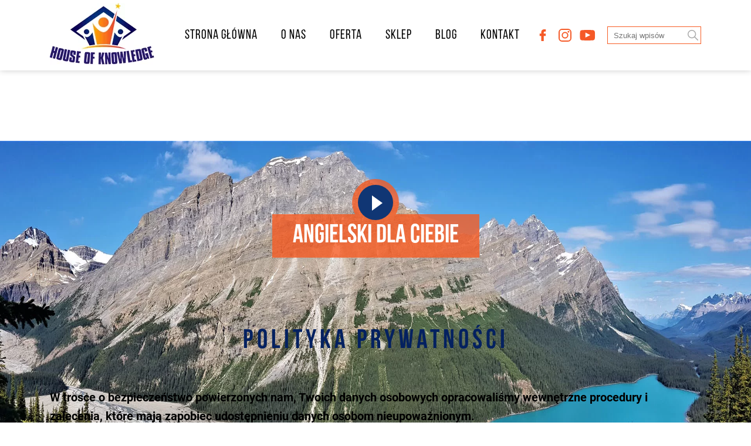

--- FILE ---
content_type: text/html; charset=UTF-8
request_url: https://houseofknowledge.edu.pl/polityka-prywatnosci/
body_size: 15277
content:
<!DOCTYPE html><html lang="pl-PL"><head><script data-no-optimize="1">var litespeed_docref=sessionStorage.getItem("litespeed_docref");litespeed_docref&&(Object.defineProperty(document,"referrer",{get:function(){return litespeed_docref}}),sessionStorage.removeItem("litespeed_docref"));</script> <meta charset="UTF-8"><link data-optimized="2" rel="stylesheet" href="https://houseofknowledge.edu.pl/wp-content/litespeed/css/4418f1a9e1a6574e8a6abfc879edee88.css?ver=8f311" /><meta name="viewport" content="width=device-width, initial-scale=1.0, shrink-to-fit=no"><meta http-equiv="X-UA-Compatible" content="ie=edge"><meta name="format-detection" content="telephone=no"><meta name="description" content="Kursy języka angielskiego dla dzieci oraz dorosłych"><meta name="google-site-verification" content="px27EVJQYPfzcN9ibZx47oRq8hch-34RMwOgkdMlP70" /><meta property="og:title" content="House of Knowledge"><meta property="og:site_name" content="House of Knowledge"><meta property="og:url" content="https://houseofknowledge.edu.pl"><meta property="og:description" content="Kursy języka angielskiego dla dzieci oraz dorosłych"><meta property="og:type" content="website"><meta property="og:image" content="https://houseofknowledge.edu.pl/wp-content/themes/milleniumstudio/assets/img/test.jpg"><meta name="facebook-domain-verification" content="pvmhltwbp688rvph7y5lepc0u97vj9" /><meta property="twitter:card" content="summary_large_image"><meta property="twitter:url" content="https://houseofknowledge.edu.pl"><meta property="twitter:title" content="House of Knowledge"><meta property="twitter:description" content="Kursy języka angielskiego dla dzieci oraz dorosłych"><meta property="twitter:image" content="https://houseofknowledge.edu.pl/wp-content/themes/milleniumstudio/assets/img/test.jpg"><link rel="stylesheet" href="https://pro.fontawesome.com/releases/v5.10.0/css/all.css"
integrity="sha384-AYmEC3Yw5cVb3ZcuHtOA93w35dYTsvhLPVnYs9eStHfGJvOvKxVfELGroGkvsg+p" crossorigin="anonymous" /><link rel="icon" href="https://houseofknowledge.edu.pl/wp-content/themes/milleniumstudio/assets/img/fav.png" type="image/x-icon" /><meta name='robots' content='index, follow, max-image-preview:large, max-snippet:-1, max-video-preview:-1' /><title>Polityka prywatności - House of Knowledge</title><link rel="canonical" href="https://_bimi.houseofknowledge.edu.pl/polityka-prywatnosci/" /><meta property="og:locale" content="pl_PL" /><meta property="og:type" content="article" /><meta property="og:title" content="Polityka prywatności - House of Knowledge" /><meta property="og:description" content="W trosce o bezpieczeństwo powierzonych nam, Twoich danych osobowych opracowaliśmy wewnętrzne procedury i zalecenia, które mają zapobiec udostępnieniu danych osobom nieupoważnionym. Poprzez ścisłą kontrolę&nbsp; w oparciu o obowiązujące akty prawne tj. ustawę o ochronie danych osobowych, ustawę o świadczeniu usług drogą elektroniczną, a także wszelkiego rodzaju aktach wykonawczych i aktach prawa wspólnotowego, gwarantujemy Ci bezpieczeństwo [&hellip;]" /><meta property="og:url" content="https://_bimi.houseofknowledge.edu.pl/polityka-prywatnosci/" /><meta property="og:site_name" content="House of Knowledge" /><meta property="article:publisher" content="https://www.facebook.com/houseofknowledgepoland/" /><meta property="article:modified_time" content="2020-10-06T10:21:18+00:00" /><meta name="twitter:card" content="summary_large_image" /><meta name="twitter:label1" content="Szacowany czas czytania" /><meta name="twitter:data1" content="3 minuty" /> <script type="application/ld+json" class="yoast-schema-graph">{"@context":"https://schema.org","@graph":[{"@type":"WebPage","@id":"https://_bimi.houseofknowledge.edu.pl/polityka-prywatnosci/","url":"https://_bimi.houseofknowledge.edu.pl/polityka-prywatnosci/","name":"Polityka prywatności - House of Knowledge","isPartOf":{"@id":"http://sitemaps.houseofknowledge.edu.pl/#website"},"datePublished":"2020-08-03T06:43:14+00:00","dateModified":"2020-10-06T10:21:18+00:00","breadcrumb":{"@id":"https://_bimi.houseofknowledge.edu.pl/polityka-prywatnosci/#breadcrumb"},"inLanguage":"pl-PL","potentialAction":[{"@type":"ReadAction","target":["https://_bimi.houseofknowledge.edu.pl/polityka-prywatnosci/"]}]},{"@type":"BreadcrumbList","@id":"https://_bimi.houseofknowledge.edu.pl/polityka-prywatnosci/#breadcrumb","itemListElement":[{"@type":"ListItem","position":1,"name":"Strona główna","item":"http://sitemaps.houseofknowledge.edu.pl/"},{"@type":"ListItem","position":2,"name":"Polityka prywatności"}]},{"@type":"WebSite","@id":"http://sitemaps.houseofknowledge.edu.pl/#website","url":"http://sitemaps.houseofknowledge.edu.pl/","name":"House of Knowledge","description":"Kursy języka angielskiego dla dzieci oraz dorosłych","publisher":{"@id":"http://sitemaps.houseofknowledge.edu.pl/#organization"},"potentialAction":[{"@type":"SearchAction","target":{"@type":"EntryPoint","urlTemplate":"http://sitemaps.houseofknowledge.edu.pl/?s={search_term_string}"},"query-input":"required name=search_term_string"}],"inLanguage":"pl-PL"},{"@type":"Organization","@id":"http://sitemaps.houseofknowledge.edu.pl/#organization","name":"House of Knowledge","url":"http://sitemaps.houseofknowledge.edu.pl/","logo":{"@type":"ImageObject","inLanguage":"pl-PL","@id":"http://sitemaps.houseofknowledge.edu.pl/#/schema/logo/image/","url":"https://houseofknowledge.edu.pl/wp-content/uploads/2021/03/HOUSE-OF-KNOWLEDGE-LOGO.jpg","contentUrl":"https://houseofknowledge.edu.pl/wp-content/uploads/2021/03/HOUSE-OF-KNOWLEDGE-LOGO.jpg","width":2046,"height":1440,"caption":"House of Knowledge"},"image":{"@id":"http://sitemaps.houseofknowledge.edu.pl/#/schema/logo/image/"},"sameAs":["https://www.facebook.com/houseofknowledgepoland/","https://www.instagram.com/houseofknowledge_edu/","https://www.youtube.com/channel/UCF4zBjrVRegla5nKpJTezEA"]}]}</script> <link rel='dns-prefetch' href='//ajax.googleapis.com' /><link rel='dns-prefetch' href='//cdn.jsdelivr.net' /><style id='safe-svg-svg-icon-style-inline-css' type='text/css'>.safe-svg-cover{text-align:center}.safe-svg-cover .safe-svg-inside{display:inline-block;max-width:100%}.safe-svg-cover svg{height:100%;max-height:100%;max-width:100%;width:100%}</style><style id='classic-theme-styles-inline-css' type='text/css'>/*! This file is auto-generated */
.wp-block-button__link{color:#fff;background-color:#32373c;border-radius:9999px;box-shadow:none;text-decoration:none;padding:calc(.667em + 2px) calc(1.333em + 2px);font-size:1.125em}.wp-block-file__button{background:#32373c;color:#fff;text-decoration:none}</style><style id='global-styles-inline-css' type='text/css'>body{--wp--preset--color--black: #000000;--wp--preset--color--cyan-bluish-gray: #abb8c3;--wp--preset--color--white: #ffffff;--wp--preset--color--pale-pink: #f78da7;--wp--preset--color--vivid-red: #cf2e2e;--wp--preset--color--luminous-vivid-orange: #ff6900;--wp--preset--color--luminous-vivid-amber: #fcb900;--wp--preset--color--light-green-cyan: #7bdcb5;--wp--preset--color--vivid-green-cyan: #00d084;--wp--preset--color--pale-cyan-blue: #8ed1fc;--wp--preset--color--vivid-cyan-blue: #0693e3;--wp--preset--color--vivid-purple: #9b51e0;--wp--preset--gradient--vivid-cyan-blue-to-vivid-purple: linear-gradient(135deg,rgba(6,147,227,1) 0%,rgb(155,81,224) 100%);--wp--preset--gradient--light-green-cyan-to-vivid-green-cyan: linear-gradient(135deg,rgb(122,220,180) 0%,rgb(0,208,130) 100%);--wp--preset--gradient--luminous-vivid-amber-to-luminous-vivid-orange: linear-gradient(135deg,rgba(252,185,0,1) 0%,rgba(255,105,0,1) 100%);--wp--preset--gradient--luminous-vivid-orange-to-vivid-red: linear-gradient(135deg,rgba(255,105,0,1) 0%,rgb(207,46,46) 100%);--wp--preset--gradient--very-light-gray-to-cyan-bluish-gray: linear-gradient(135deg,rgb(238,238,238) 0%,rgb(169,184,195) 100%);--wp--preset--gradient--cool-to-warm-spectrum: linear-gradient(135deg,rgb(74,234,220) 0%,rgb(151,120,209) 20%,rgb(207,42,186) 40%,rgb(238,44,130) 60%,rgb(251,105,98) 80%,rgb(254,248,76) 100%);--wp--preset--gradient--blush-light-purple: linear-gradient(135deg,rgb(255,206,236) 0%,rgb(152,150,240) 100%);--wp--preset--gradient--blush-bordeaux: linear-gradient(135deg,rgb(254,205,165) 0%,rgb(254,45,45) 50%,rgb(107,0,62) 100%);--wp--preset--gradient--luminous-dusk: linear-gradient(135deg,rgb(255,203,112) 0%,rgb(199,81,192) 50%,rgb(65,88,208) 100%);--wp--preset--gradient--pale-ocean: linear-gradient(135deg,rgb(255,245,203) 0%,rgb(182,227,212) 50%,rgb(51,167,181) 100%);--wp--preset--gradient--electric-grass: linear-gradient(135deg,rgb(202,248,128) 0%,rgb(113,206,126) 100%);--wp--preset--gradient--midnight: linear-gradient(135deg,rgb(2,3,129) 0%,rgb(40,116,252) 100%);--wp--preset--font-size--small: 13px;--wp--preset--font-size--medium: 20px;--wp--preset--font-size--large: 36px;--wp--preset--font-size--x-large: 42px;--wp--preset--spacing--20: 0.44rem;--wp--preset--spacing--30: 0.67rem;--wp--preset--spacing--40: 1rem;--wp--preset--spacing--50: 1.5rem;--wp--preset--spacing--60: 2.25rem;--wp--preset--spacing--70: 3.38rem;--wp--preset--spacing--80: 5.06rem;--wp--preset--shadow--natural: 6px 6px 9px rgba(0, 0, 0, 0.2);--wp--preset--shadow--deep: 12px 12px 50px rgba(0, 0, 0, 0.4);--wp--preset--shadow--sharp: 6px 6px 0px rgba(0, 0, 0, 0.2);--wp--preset--shadow--outlined: 6px 6px 0px -3px rgba(255, 255, 255, 1), 6px 6px rgba(0, 0, 0, 1);--wp--preset--shadow--crisp: 6px 6px 0px rgba(0, 0, 0, 1);}:where(.is-layout-flex){gap: 0.5em;}:where(.is-layout-grid){gap: 0.5em;}body .is-layout-flow > .alignleft{float: left;margin-inline-start: 0;margin-inline-end: 2em;}body .is-layout-flow > .alignright{float: right;margin-inline-start: 2em;margin-inline-end: 0;}body .is-layout-flow > .aligncenter{margin-left: auto !important;margin-right: auto !important;}body .is-layout-constrained > .alignleft{float: left;margin-inline-start: 0;margin-inline-end: 2em;}body .is-layout-constrained > .alignright{float: right;margin-inline-start: 2em;margin-inline-end: 0;}body .is-layout-constrained > .aligncenter{margin-left: auto !important;margin-right: auto !important;}body .is-layout-constrained > :where(:not(.alignleft):not(.alignright):not(.alignfull)){max-width: var(--wp--style--global--content-size);margin-left: auto !important;margin-right: auto !important;}body .is-layout-constrained > .alignwide{max-width: var(--wp--style--global--wide-size);}body .is-layout-flex{display: flex;}body .is-layout-flex{flex-wrap: wrap;align-items: center;}body .is-layout-flex > *{margin: 0;}body .is-layout-grid{display: grid;}body .is-layout-grid > *{margin: 0;}:where(.wp-block-columns.is-layout-flex){gap: 2em;}:where(.wp-block-columns.is-layout-grid){gap: 2em;}:where(.wp-block-post-template.is-layout-flex){gap: 1.25em;}:where(.wp-block-post-template.is-layout-grid){gap: 1.25em;}.has-black-color{color: var(--wp--preset--color--black) !important;}.has-cyan-bluish-gray-color{color: var(--wp--preset--color--cyan-bluish-gray) !important;}.has-white-color{color: var(--wp--preset--color--white) !important;}.has-pale-pink-color{color: var(--wp--preset--color--pale-pink) !important;}.has-vivid-red-color{color: var(--wp--preset--color--vivid-red) !important;}.has-luminous-vivid-orange-color{color: var(--wp--preset--color--luminous-vivid-orange) !important;}.has-luminous-vivid-amber-color{color: var(--wp--preset--color--luminous-vivid-amber) !important;}.has-light-green-cyan-color{color: var(--wp--preset--color--light-green-cyan) !important;}.has-vivid-green-cyan-color{color: var(--wp--preset--color--vivid-green-cyan) !important;}.has-pale-cyan-blue-color{color: var(--wp--preset--color--pale-cyan-blue) !important;}.has-vivid-cyan-blue-color{color: var(--wp--preset--color--vivid-cyan-blue) !important;}.has-vivid-purple-color{color: var(--wp--preset--color--vivid-purple) !important;}.has-black-background-color{background-color: var(--wp--preset--color--black) !important;}.has-cyan-bluish-gray-background-color{background-color: var(--wp--preset--color--cyan-bluish-gray) !important;}.has-white-background-color{background-color: var(--wp--preset--color--white) !important;}.has-pale-pink-background-color{background-color: var(--wp--preset--color--pale-pink) !important;}.has-vivid-red-background-color{background-color: var(--wp--preset--color--vivid-red) !important;}.has-luminous-vivid-orange-background-color{background-color: var(--wp--preset--color--luminous-vivid-orange) !important;}.has-luminous-vivid-amber-background-color{background-color: var(--wp--preset--color--luminous-vivid-amber) !important;}.has-light-green-cyan-background-color{background-color: var(--wp--preset--color--light-green-cyan) !important;}.has-vivid-green-cyan-background-color{background-color: var(--wp--preset--color--vivid-green-cyan) !important;}.has-pale-cyan-blue-background-color{background-color: var(--wp--preset--color--pale-cyan-blue) !important;}.has-vivid-cyan-blue-background-color{background-color: var(--wp--preset--color--vivid-cyan-blue) !important;}.has-vivid-purple-background-color{background-color: var(--wp--preset--color--vivid-purple) !important;}.has-black-border-color{border-color: var(--wp--preset--color--black) !important;}.has-cyan-bluish-gray-border-color{border-color: var(--wp--preset--color--cyan-bluish-gray) !important;}.has-white-border-color{border-color: var(--wp--preset--color--white) !important;}.has-pale-pink-border-color{border-color: var(--wp--preset--color--pale-pink) !important;}.has-vivid-red-border-color{border-color: var(--wp--preset--color--vivid-red) !important;}.has-luminous-vivid-orange-border-color{border-color: var(--wp--preset--color--luminous-vivid-orange) !important;}.has-luminous-vivid-amber-border-color{border-color: var(--wp--preset--color--luminous-vivid-amber) !important;}.has-light-green-cyan-border-color{border-color: var(--wp--preset--color--light-green-cyan) !important;}.has-vivid-green-cyan-border-color{border-color: var(--wp--preset--color--vivid-green-cyan) !important;}.has-pale-cyan-blue-border-color{border-color: var(--wp--preset--color--pale-cyan-blue) !important;}.has-vivid-cyan-blue-border-color{border-color: var(--wp--preset--color--vivid-cyan-blue) !important;}.has-vivid-purple-border-color{border-color: var(--wp--preset--color--vivid-purple) !important;}.has-vivid-cyan-blue-to-vivid-purple-gradient-background{background: var(--wp--preset--gradient--vivid-cyan-blue-to-vivid-purple) !important;}.has-light-green-cyan-to-vivid-green-cyan-gradient-background{background: var(--wp--preset--gradient--light-green-cyan-to-vivid-green-cyan) !important;}.has-luminous-vivid-amber-to-luminous-vivid-orange-gradient-background{background: var(--wp--preset--gradient--luminous-vivid-amber-to-luminous-vivid-orange) !important;}.has-luminous-vivid-orange-to-vivid-red-gradient-background{background: var(--wp--preset--gradient--luminous-vivid-orange-to-vivid-red) !important;}.has-very-light-gray-to-cyan-bluish-gray-gradient-background{background: var(--wp--preset--gradient--very-light-gray-to-cyan-bluish-gray) !important;}.has-cool-to-warm-spectrum-gradient-background{background: var(--wp--preset--gradient--cool-to-warm-spectrum) !important;}.has-blush-light-purple-gradient-background{background: var(--wp--preset--gradient--blush-light-purple) !important;}.has-blush-bordeaux-gradient-background{background: var(--wp--preset--gradient--blush-bordeaux) !important;}.has-luminous-dusk-gradient-background{background: var(--wp--preset--gradient--luminous-dusk) !important;}.has-pale-ocean-gradient-background{background: var(--wp--preset--gradient--pale-ocean) !important;}.has-electric-grass-gradient-background{background: var(--wp--preset--gradient--electric-grass) !important;}.has-midnight-gradient-background{background: var(--wp--preset--gradient--midnight) !important;}.has-small-font-size{font-size: var(--wp--preset--font-size--small) !important;}.has-medium-font-size{font-size: var(--wp--preset--font-size--medium) !important;}.has-large-font-size{font-size: var(--wp--preset--font-size--large) !important;}.has-x-large-font-size{font-size: var(--wp--preset--font-size--x-large) !important;}
.wp-block-navigation a:where(:not(.wp-element-button)){color: inherit;}
:where(.wp-block-post-template.is-layout-flex){gap: 1.25em;}:where(.wp-block-post-template.is-layout-grid){gap: 1.25em;}
:where(.wp-block-columns.is-layout-flex){gap: 2em;}:where(.wp-block-columns.is-layout-grid){gap: 2em;}
.wp-block-pullquote{font-size: 1.5em;line-height: 1.6;}</style><link rel="https://api.w.org/" href="https://houseofknowledge.edu.pl/wp-json/" /><link rel="alternate" type="application/json" href="https://houseofknowledge.edu.pl/wp-json/wp/v2/pages/126" /><link rel="alternate" type="application/json+oembed" href="https://houseofknowledge.edu.pl/wp-json/oembed/1.0/embed?url=https%3A%2F%2Fhouseofknowledge.edu.pl%2Fpolityka-prywatnosci%2F" /><link rel="alternate" type="text/xml+oembed" href="https://houseofknowledge.edu.pl/wp-json/oembed/1.0/embed?url=https%3A%2F%2Fhouseofknowledge.edu.pl%2Fpolityka-prywatnosci%2F&#038;format=xml" /> <script type="litespeed/javascript">!function(f,b,e,v,n,t,s){if(f.fbq)return;n=f.fbq=function(){n.callMethod?n.callMethod.apply(n,arguments):n.queue.push(arguments)};if(!f._fbq)f._fbq=n;n.push=n;n.loaded=!0;n.version='2.0';n.queue=[];t=b.createElement(e);t.async=!0;t.src=v;s=b.getElementsByTagName(e)[0];s.parentNode.insertBefore(t,s)}(window,document,'script','https://connect.facebook.net/en_US/fbevents.js');fbq('init','2073864786091076');fbq('track','PageView')</script>  <script type="litespeed/javascript" data-src="https://www.googletagmanager.com/gtag/js?id=UA-176119807-1"></script> <script type="litespeed/javascript">window.dataLayer=window.dataLayer||[];function gtag(){dataLayer.push(arguments)}
gtag('js',new Date());gtag('config','UA-176119807-1')</script>  <script type="litespeed/javascript" data-src="https://www.googletagmanager.com/gtag/js?id=AW-416920185"></script> <script type="litespeed/javascript">window.dataLayer=window.dataLayer||[];function gtag(){dataLayer.push(arguments)}
gtag('js',new Date());gtag('config','AW-416920185')</script> <script type="litespeed/javascript">gtag('event','page_view',{'send_to':'AW-416920185','value':'replace with value','items':[{'id':'replace with value','location_id':'replace with value','google_business_vertical':'education'}]})</script> <style>.grecaptcha-badge {
        opacity: 0 !important;
    }</style></head><body class="privacy-policy page-template-default page page-id-126"><header class="header"><div class="header__box"><div class="container justify-content-between"><div class="header__content"><a href="https://houseofknowledge.edu.pl" class="header__logo"><img data-lazyloaded="1" src="[data-uri]" width="178" height="106" data-src="https://houseofknowledge.edu.pl/wp-content/themes/milleniumstudio/assets/img/logo-new.png" alt="logo"></a><div id="hamburger" class="hamburger"><span class="hamburger__bar"></span><span class="hamburger__bar"></span><span class="hamburger__bar"></span></div><nav id="menu" class="menu menu--primary"><ul id="menu-menu-1" class="menu__items menu__items--primary"><li id="menu-item-27" class="menu__item menu__item--main"><a href="https://houseofknowledge.edu.pl/" class="menu__anchor">Strona główna</a></li><li id="menu-item-38" class="menu__item menu__item--main"><a href="https://houseofknowledge.edu.pl/o-nas/" class="menu__anchor">O nas</a></li><li id="menu-item-226" class="menu__item menu__item--main menu__item--has-children"><a href="https://houseofknowledge.edu.pl/oferta/" class="menu__anchor">Oferta</a><ul class="sub-menu"><li id="menu-item-44" class="menu__item menu__item--main"><a href="https://houseofknowledge.edu.pl/oferta/kursy-angielski-dla-ciebie/" class="menu__anchor">Angielski dla Ciebie</a></li><li id="menu-item-1469" class="menu__item menu__item--main"><a href="https://houseofknowledge.edu.pl/hiszpanski-dla-ciebie/" class="menu__anchor">Hiszpański dla Ciebie</a></li><li id="menu-item-1486" class="menu__item menu__item--main"><a href="https://houseofknowledge.edu.pl/niemiecki-dla-ciebie/" class="menu__anchor">Niemiecki dla Ciebie</a></li><li id="menu-item-43" class="menu__item menu__item--main"><a href="https://houseofknowledge.edu.pl/oferta/wydarzenia/" class="menu__anchor">Wydarzenia</a></li><li id="menu-item-1404" class="menu__item menu__item--main"><a href="https://houseofknowledge.edu.pl/lato-2025/" class="menu__anchor">Lato 2025</a></li></ul></li><li id="menu-item-896" class="menu__item menu__item--main"><a href="https://sklep.houseofknowledge.edu.pl/" class="menu__anchor">SKLEP</a></li><li id="menu-item-448" class="menu__item menu__item--main"><a href="https://houseofknowledge.edu.pl/blog/" class="menu__anchor">Blog</a></li><li id="menu-item-36" class="menu__item menu__item--main"><a href="https://houseofknowledge.edu.pl/kontakt/" class="menu__anchor">Kontakt</a></li></ul><div class="social social--menu"><a href="https://www.facebook.com/houseofknowledgepoland/" target="_blank" class="social__item"
title="Facebook"><svg xmlns="http://www.w3.org/2000/svg" width="11" height="20" viewBox="0 0 11 20">
<defs><style>.cls-1 {
        fill: #f66334;
        fill-rule: evenodd;
      }</style></defs>
<path id="Kształt_1" data-name="Kształt 1" class="cls-1" d="M1432.59,403l-2.64,0a4.59,4.59,0,0,0-4.88,4.923v2.269h-2.66a0.413,0.413,0,0,0-.41.408v3.288a0.413,0.413,0,0,0,.41.408h2.66v8.3a0.407,0.407,0,0,0,.41.408h3.46a0.416,0.416,0,0,0,.42-0.408v-8.3h3.1a0.407,0.407,0,0,0,.41-0.408l0.01-3.288a0.407,0.407,0,0,0-.13-0.289,0.4,0.4,0,0,0-.29-0.119h-3.1v-1.924c0-.925.22-1.394,1.45-1.394h1.78a0.413,0.413,0,0,0,.41-0.408v-3.053A0.414,0.414,0,0,0,1432.59,403Z" transform="translate(-1422 -403)"/>
</svg>
</a><a href="https://www.instagram.com/houseofknowledge_edu/" target="_blank" class="social__item"
title="Instagram"><svg xmlns="http://www.w3.org/2000/svg" width="22" height="22" viewBox="0 0 22 22">
<defs><style>.cls-1 {
        fill: #f55927;
        fill-rule: evenodd;
      }</style></defs>
<path id="Kształt_2" data-name="Kształt 2" class="cls-1" d="M1466.93,424h-9.86a6.075,6.075,0,0,1-6.07-6.071V408.07a6.076,6.076,0,0,1,6.07-6.071h9.86a6.076,6.076,0,0,1,6.07,6.071v9.858A6.075,6.075,0,0,1,1466.93,424Zm4.12-6.071V408.07a4.125,4.125,0,0,0-4.12-4.119h-9.86a4.125,4.125,0,0,0-4.12,4.119v9.858a4.124,4.124,0,0,0,4.12,4.119h9.86a4.125,4.125,0,0,0,4.12-4.119h0Zm-3.14-9.389a1.422,1.422,0,0,1-1.01-.42,1.406,1.406,0,0,1,0-2.024,1.418,1.418,0,0,1,1.01-.42,1.453,1.453,0,0,1,1.01.42,1.429,1.429,0,0,1,0,2.024A1.458,1.458,0,0,1,1467.91,408.539ZM1462,418.668a5.669,5.669,0,1,1,5.67-5.668A5.673,5.673,0,0,1,1462,418.668Zm0-9.386a3.717,3.717,0,1,0,3.72,3.718A3.724,3.724,0,0,0,1462,409.282Z" transform="translate(-1451 -402)"/>
</svg>
</a><a href="https://www.youtube.com/channel/UCF4zBjrVRegla5nKpJTezEA" target="_blank" class="social__item"
title="Youtube"><svg xmlns="http://www.w3.org/2000/svg" width="25.6" height="18" viewBox="0 0 25.6 18">
<defs><style>.cls-1 {
        fill: #f55927;
        fill-rule: evenodd;
      }</style></defs>
<path id="Kształt_66_1" data-name="Kształt 66 1" class="cls-1" d="M1516.45,406.891a3.256,3.256,0,0,0-2.77-2.538,128.851,128.851,0,0,0-19.17,0,3.245,3.245,0,0,0-2.77,2.538,27.656,27.656,0,0,0-.45,6.1,28.271,28.271,0,0,0,.44,6.105,3.256,3.256,0,0,0,2.77,2.538,128.851,128.851,0,0,0,19.17,0,3.245,3.245,0,0,0,2.77-2.538,27.656,27.656,0,0,0,.45-6.105A28.271,28.271,0,0,0,1516.45,406.891Zm-15.66,10.114v-8.541l8.13,4.284C1506.2,414.172,1503.51,415.582,1500.79,417.005Z" transform="translate(-1491.28 -404)"/>
</svg>
</a></div><div class="search-box"><form role="search" method="get" id="searchform" action="https://houseofknowledge.edu.pl/"><input type="text" value="" placeholder="Szukaj wpisów" name="s" id="s" /><input type="hidden" value="3" name="cat" id="scat" /><input type="submit" id="searchsubmit" value="" aria-label="search icon" /></div></form></div></nav></div></div></div></header><div class="bannerParallax bannerParallax--subpage"><div class="parallax-slider">
<img data-lazyloaded="1" src="[data-uri]" width="1920" height="612" data-src="https://houseofknowledge.edu.pl/wp-content/themes/milleniumstudio/assets/img/bg2.jpg" alt=""></div><div class="bannerParallax__header-wrap"><h2 class="bannerParallax__header">ANGIELSKI DLA CIEBIE</h2><a data-fancybox="" href="https://houseofknowledge.edu.pl/wp-content/themes/milleniumstudio/assets/img//video/hok_video.mp4"
aria-label="Angielski dla cb - video"><div class="bannerParallax__btn"><i class="btn-bottom"></i><i class="btn-top"></i></div></a></div></div> <script type="litespeed/javascript">var repater=[{"text":"Lorem ipsum 1"},{"text":"Lorem ipsum 2"},{"text":"Lorem ipsum 3"},{"text":"Lorem ipsum 4"},{"text":"Lorem ipsum 5"},{"text":"Lorem ipsum 6"}]</script> <main class="subpage"><div class="container"><article><div class="row"><div class="col-12"><h1 class="subpage__title">Polityka prywatności</h1><div class="subpage__content"><p class="has-medium-font-size"><strong>W trosce o bezpieczeństwo powierzonych nam, Twoich danych osobowych opracowaliśmy wewnętrzne procedury i zalecenia, które mają zapobiec udostępnieniu danych osobom nieupoważnionym.</strong></p><p class="has-medium-font-size"><strong>Poprzez ścisłą kontrolę&nbsp; w oparciu o obowiązujące akty prawne tj. ustawę o ochronie danych osobowych, ustawę o świadczeniu usług drogą elektroniczną, a także wszelkiego rodzaju aktach wykonawczych i aktach prawa wspólnotowego, gwarantujemy Ci bezpieczeństwo w pełnym zakresie korzystania z naszej strony internetowej.</strong></p><p class="has-medium-font-size"><strong>RODO przyznaje Ci następujące potencjalne uprawnienia związane z przetwarzaniem Twoich danych osobowych:</strong></p><p class="has-medium-font-size"><strong>1. Prawo dostępu do danych osobowych.</strong></p><p class="has-medium-font-size"><strong>2. Prawo do sprostowania danych osobowych.</strong></p><p class="has-medium-font-size"><strong>3. Prawo do usunięcia danych osobowych.</strong></p><p class="has-medium-font-size"><strong>4. Prawo do ograniczenia przetwarzania danych osobowych.</strong></p><p class="has-medium-font-size"><strong>5. Prawo do wniesienia sprzeciwu co do przetwarzania danych osobowych.</strong></p><p class="has-medium-font-size"><strong>6. Prawo do przenoszenia danych.</strong></p><p class="has-medium-font-size"><strong>7. Prawo do wniesienia skargi do organu nadzorczego.</strong></p><p class="has-medium-font-size"><strong>8. Prawo do odwołania zgody na przetwarzanie danych osobowych, jeżeli takową zgodę wyraziłeś.</strong></p><div style="height:25px" aria-hidden="true" class="wp-block-spacer"></div><p class="has-large-font-size"><span class="has-inline-color has-vivid-cyan-blue-color"><strong>Kim jesteśmy?</strong></span></p><div style="height:31px" aria-hidden="true" class="wp-block-spacer"></div><p class="has-medium-font-size"><strong>Administratorem danych osobowych zawartych na stronie internetowej <a href="http://www.houseofknowledge.edu.pl">www.houseofknowledge.edu.pl</a> jest House of Knowledge S.C. Agnieszka Klaś, Łukasz Klaś z siedzibą w 30 – 399 Kraków, ul. Petrażyckiego 70. &nbsp;NIP: 6762554177</strong></p><div style="height:27px" aria-hidden="true" class="wp-block-spacer"></div><p class="has-large-font-size"><span class="has-inline-color has-vivid-cyan-blue-color"><strong>Jakie dane zbieramy na naszej stronie?</strong></span></p><div style="height:25px" aria-hidden="true" class="wp-block-spacer"></div><p class="has-medium-font-size"><strong>Nasza strona internetowa realizuje funkcje pozyskiwania informacji o użytkownikach i ich zachowaniach poprzez dobrowolnie wprowadzone przez Użytkownika w formularzach informacje, a także poprzez gromadzenie plików “cookies”.</strong></p><p class="has-medium-font-size"><strong>Korzystamy z narzędzi analitycznych Google Analytics, które zbierają informacje na temat Twoich odwiedzin strony, takie jak podstrony, które wyświetliłeś, czas, jaki spędziłeś na stronie czy przejścia pomiędzy poszczególnymi podstronami. W tym celu wykorzystywane są pliki cookies firmy Google LLC dotyczące usługi Google Analytics. W ramach ustawień plików cookies możesz zadecydować, czy wyrażasz zgodę na zbieranie o Tobie takich danych, czy nie.</strong> <strong>Korzystamy również z narzędzi marketingowych, takich jak Facebook Pixel, by kierować do Ciebie spersonalizowane reklamy w&nbsp;serwisie Facebook. Wiąże się to z&nbsp;wykorzystywaniem plików cookies firmy Facebook. W&nbsp;ramach ustawień plików cookies możesz zadecydować, czy wyrażasz zgodę na korzystanie przez nas w&nbsp;Twoim przypadku z&nbsp;Pixela Facebooka</strong>.</p><div style="height:26px" aria-hidden="true" class="wp-block-spacer"></div><p class="has-text-color has-large-font-size has-vivid-cyan-blue-color"><strong>Newsletter</strong>:</p><div style="height:28px" aria-hidden="true" class="wp-block-spacer"></div><p class="has-medium-font-size"><strong>Usługa polega na bezpłatnym przesyłaniu drogą elektroniczną wszystkim Użytkownikom strony, którzy sobie tego życzą, Newslettera z informacjami o aktualnych wydarzeniach. ofertach, promocjach, wyprzedażach itp.</strong></p><p class="has-medium-font-size"><strong>Aby otrzymywać Newsletter należy w formularzu zapisu  podać poprawny i działający adres e-mail oraz wyrazić zgodę na otrzymywanie Newslettera.</strong></p><p class="has-medium-font-size"><strong>Adres e-mail podawany w celu subskrypcji Newslettera jest wykorzystywany tylko i wyłącznie do tego celu.</strong></p><p class="has-medium-font-size"><strong>Rezygnacji z Newslettera można dokonać poprzez kliknięcie w odpowiedni link podany<br>w stopce każdego e-maila zawierającego Newsletter.</strong></p><div style="height:25px" aria-hidden="true" class="wp-block-spacer"></div><p class="has-large-font-size"><span class="has-inline-color has-vivid-cyan-blue-color"><strong>Jaki masz wpływ na pozostawienie swoich danych na naszej stronie? </strong></span></p><div style="height:27px" aria-hidden="true" class="wp-block-spacer"></div><p class="has-medium-font-size"><strong>Dane Osobowe przetwarzane są na podstawie zgody wyrażanej przez Użytkownika oraz w przypadkach, w których przepisy prawa upoważniają Administratora do przetwarzania danych osobowych na podstawie przepisów prawa lub w celu realizacji zawartej pomiędzy stronami umowy.</strong></p><div style="height:31px" aria-hidden="true" class="wp-block-spacer"></div><p class="has-large-font-size"><span class="has-inline-color has-vivid-cyan-blue-color"><strong>Jakie masz prawa do swoich danych?</strong></span></p><div style="height:36px" aria-hidden="true" class="wp-block-spacer"></div><p class="has-medium-font-size"><strong>Do danych zawartych w formularzu przysługuje wgląd osobie, która je tam umieściła. Osoba ta ma również prawo do modyfikacji i zaprzestania przetwarzania swoich danych w dowolnym momencie.</strong></p><div style="height:20px" aria-hidden="true" class="wp-block-spacer"></div><p class="has-large-font-size"><span class="has-inline-color has-vivid-cyan-blue-color"><strong>Informacje dodatkowe:</strong></span></p><div style="height:41px" aria-hidden="true" class="wp-block-spacer"></div><p class="has-medium-font-size"><strong>Dane podane w formularzu są przetwarzane w celu wynikającym z funkcji konkretnego formularza np. w celu dokonania procesu zakupu kursu online lub produktu.</strong></p><div style="height:27px" aria-hidden="true" class="wp-block-spacer"></div><p class="has-medium-font-size"><strong>Dane osobowe pozostawione w serwisie nie zostaną sprzedane ani udostępnione osobom trzecim, zgodnie z przepisami Ustawy o ochronie danych osobowych.</strong></p><div style="height:27px" aria-hidden="true" class="wp-block-spacer"></div><p class="has-medium-font-size"><strong>Zastrzegamy sobie prawo do zmiany w polityce ochrony prywatności serwisu, na które może wpłynąć rozwój technologii internetowej, ewentualne zmiany prawa w zakresie ochrony danych osobowych oraz rozwój naszego serwisu internetowego. O wszelkich zmianach będziemy informować w sposób widoczny i zrozumiały.</strong></p><div style="height:29px" aria-hidden="true" class="wp-block-spacer"></div><p class="has-medium-font-size"><strong>W razie wątpliwości co do któregokolwiek z zapisów niniejszej polityki prywatności jesteśmy do dyspozycji – nasze dane znaleźć można w zakładce – KONTAKT.</strong></p></div></div></div></article></div></main><footer><div class="container"><div class="social social--newsletter"><a href="https://www.facebook.com/houseofknowledgepoland/" target="_blank" class="social__item social__item--big" title="Facebook"><svg xmlns="http://www.w3.org/2000/svg" width="11" height="20" viewBox="0 0 11 20">
<defs><style>.cls-1 {
        fill: #f66334;
        fill-rule: evenodd;
      }</style></defs>
<path id="Kształt_1" data-name="Kształt 1" class="cls-1" d="M1432.59,403l-2.64,0a4.59,4.59,0,0,0-4.88,4.923v2.269h-2.66a0.413,0.413,0,0,0-.41.408v3.288a0.413,0.413,0,0,0,.41.408h2.66v8.3a0.407,0.407,0,0,0,.41.408h3.46a0.416,0.416,0,0,0,.42-0.408v-8.3h3.1a0.407,0.407,0,0,0,.41-0.408l0.01-3.288a0.407,0.407,0,0,0-.13-0.289,0.4,0.4,0,0,0-.29-0.119h-3.1v-1.924c0-.925.22-1.394,1.45-1.394h1.78a0.413,0.413,0,0,0,.41-0.408v-3.053A0.414,0.414,0,0,0,1432.59,403Z" transform="translate(-1422 -403)"/>
</svg>
</a><a href="https://www.instagram.com/houseofknowledge_edu/" target="_blank" class="social__item social__item--big" title="Instagram"><svg xmlns="http://www.w3.org/2000/svg" width="22" height="22" viewBox="0 0 22 22">
<defs><style>.cls-1 {
        fill: #f55927;
        fill-rule: evenodd;
      }</style></defs>
<path id="Kształt_2" data-name="Kształt 2" class="cls-1" d="M1466.93,424h-9.86a6.075,6.075,0,0,1-6.07-6.071V408.07a6.076,6.076,0,0,1,6.07-6.071h9.86a6.076,6.076,0,0,1,6.07,6.071v9.858A6.075,6.075,0,0,1,1466.93,424Zm4.12-6.071V408.07a4.125,4.125,0,0,0-4.12-4.119h-9.86a4.125,4.125,0,0,0-4.12,4.119v9.858a4.124,4.124,0,0,0,4.12,4.119h9.86a4.125,4.125,0,0,0,4.12-4.119h0Zm-3.14-9.389a1.422,1.422,0,0,1-1.01-.42,1.406,1.406,0,0,1,0-2.024,1.418,1.418,0,0,1,1.01-.42,1.453,1.453,0,0,1,1.01.42,1.429,1.429,0,0,1,0,2.024A1.458,1.458,0,0,1,1467.91,408.539ZM1462,418.668a5.669,5.669,0,1,1,5.67-5.668A5.673,5.673,0,0,1,1462,418.668Zm0-9.386a3.717,3.717,0,1,0,3.72,3.718A3.724,3.724,0,0,0,1462,409.282Z" transform="translate(-1451 -402)"/>
</svg>
</a><a href="https://www.youtube.com/channel/UCF4zBjrVRegla5nKpJTezEA" target="_blank" class="social__item social__item--big" title="Youtube"><svg xmlns="http://www.w3.org/2000/svg" width="25.6" height="18" viewBox="0 0 25.6 18">
<defs><style>.cls-1 {
        fill: #f55927;
        fill-rule: evenodd;
      }</style></defs>
<path id="Kształt_66_1" data-name="Kształt 66 1" class="cls-1" d="M1516.45,406.891a3.256,3.256,0,0,0-2.77-2.538,128.851,128.851,0,0,0-19.17,0,3.245,3.245,0,0,0-2.77,2.538,27.656,27.656,0,0,0-.45,6.1,28.271,28.271,0,0,0,.44,6.105,3.256,3.256,0,0,0,2.77,2.538,128.851,128.851,0,0,0,19.17,0,3.245,3.245,0,0,0,2.77-2.538,27.656,27.656,0,0,0,.45-6.105A28.271,28.271,0,0,0,1516.45,406.891Zm-15.66,10.114v-8.541l8.13,4.284C1506.2,414.172,1503.51,415.582,1500.79,417.005Z" transform="translate(-1491.28 -404)"/>
</svg>
</a></div><div class="newsletter"><h2 class="newsletter__title">Newsletter</h2><p class="newsletter__desc">Na naszej stronie doceniamy twoją obecność.Bądz na bieżąco. zapisz się do newslettera aby otrzymywać informacje o aktualnych promocjach, akcjach i rabatach.</p><div class="newsletter__form"><div class="wpcf7 no-js" id="wpcf7-f516-o1" lang="pl-PL" dir="ltr"><div class="screen-reader-response"><p role="status" aria-live="polite" aria-atomic="true"></p><ul></ul></div><form action="/polityka-prywatnosci/#wpcf7-f516-o1" method="post" class="wpcf7-form init" aria-label="Formularz kontaktowy" novalidate="novalidate" data-status="init"><div style="display: none;">
<input type="hidden" name="_wpcf7" value="516" />
<input type="hidden" name="_wpcf7_version" value="5.8.1" />
<input type="hidden" name="_wpcf7_locale" value="pl_PL" />
<input type="hidden" name="_wpcf7_unit_tag" value="wpcf7-f516-o1" />
<input type="hidden" name="_wpcf7_container_post" value="0" />
<input type="hidden" name="_wpcf7_posted_data_hash" value="" />
<input type="hidden" name="_wpcf7_recaptcha_response" value="" /></div><div class="form form--newsletter"><div class="row justify-content-center"><div class="col-sm-auto col-12"><div class="form__input-box form__input-box--newsletter-email">
<span class="wpcf7-form-control-wrap" data-name="your-email"><input size="40" class="wpcf7-form-control wpcf7-email wpcf7-validates-as-required wpcf7-text wpcf7-validates-as-email form__input form__input--mail" aria-required="true" aria-invalid="false" placeholder="Podaj adres email" value="" type="email" name="your-email" /></span></div></div><div class="col-sm-auto col-12"><div class="form__input-box form__input-box--newsletter-email">
<span class="wpcf7-form-control-wrap" data-name="your-name"><input size="40" class="wpcf7-form-control wpcf7-text wpcf7-validates-as-required form__input form__input--mail" aria-required="true" aria-invalid="false" placeholder="Podaj Twoje imię" value="" type="text" name="your-name" /></span></div></div><div class="col-sm-auto col-12"><div class="form__input-box form__input-box--newsletter-email">
<span class="wpcf7-form-control-wrap" data-name="acceptance-143"><span class="wpcf7-form-control wpcf7-acceptance"><span class="wpcf7-list-item"><input type="checkbox" name="acceptance-143" value="1" aria-invalid="false" /></span></span></span><span>Akceptuję <a class="form__link form__link--privacy" href="https://www.houseofknowledge.edu.pl/polityka-prywatnosci/">politykę prywatności</a></span></div></div><div class="col-sm-auto col-12"><div class="form__submit-box form__submit-box--newsletter-submit class:change_location ">
<input class="wpcf7-form-control wpcf7-submit has-spinner form__submit form__submit--orange change_location" type="submit" value="Zapisz się" /></div></div></div></div> <script type="litespeed/javascript">const el=document.getElementsByClassName("change_location");el[0].addEventListener('click',function(event){console.log("test");location='https://www.houseofknowledge.edu.pl/sprawdz-swoja-skrzynke-pocztowa/'},!1)</script><div class="wpcf7-response-output" aria-hidden="true"></div></form></div></div></div></div><div class="wrapper-big"><div class="footer"><div class="footer__content"><div class="container"><h2 class="footer__title">Kontakt</h2><div class="row justify-content-center"><div class="col-xl-6 col-12 order-xl-3 order-1"><div class="footer__form"><div class="form"><div class="wpcf7 no-js" id="wpcf7-f52-o2" lang="pl-PL" dir="ltr"><div class="screen-reader-response"><p role="status" aria-live="polite" aria-atomic="true"></p><ul></ul></div><form action="/polityka-prywatnosci/#wpcf7-f52-o2" method="post" class="wpcf7-form init" aria-label="Formularz kontaktowy" novalidate="novalidate" data-status="init"><div style="display: none;">
<input type="hidden" name="_wpcf7" value="52" />
<input type="hidden" name="_wpcf7_version" value="5.8.1" />
<input type="hidden" name="_wpcf7_locale" value="pl_PL" />
<input type="hidden" name="_wpcf7_unit_tag" value="wpcf7-f52-o2" />
<input type="hidden" name="_wpcf7_container_post" value="0" />
<input type="hidden" name="_wpcf7_posted_data_hash" value="" />
<input type="hidden" name="_wpcf7_recaptcha_response" value="" /></div><div class="form"><div class="row justify-content-center"><div class="col-sm-6 12"><div class="form__input-box">
<span class="wpcf7-form-control-wrap" data-name="your-name"><input size="40" class="wpcf7-form-control wpcf7-text wpcf7-validates-as-required form__input form__input--footer" aria-required="true" aria-invalid="false" placeholder="Imię" value="" type="text" name="your-name" /></span></div><div class="form__input-box">
<span class="wpcf7-form-control-wrap" data-name="your-surname"><input size="40" class="wpcf7-form-control wpcf7-text wpcf7-validates-as-required form__input form__input--footer" aria-required="true" aria-invalid="false" placeholder="Nazwisko" value="" type="text" name="your-surname" /></span></div></div><div class="col-sm-6 12"><div class="form__input-box">
<span class="wpcf7-form-control-wrap" data-name="your-email"><input size="40" class="wpcf7-form-control wpcf7-email wpcf7-validates-as-required wpcf7-text wpcf7-validates-as-email form__input form__input--footer" aria-required="true" aria-invalid="false" placeholder="Adres email" value="" type="email" name="your-email" /></span></div><div class="form__input-box">
<span class="wpcf7-form-control-wrap" data-name="your-phone"><input size="40" class="wpcf7-form-control wpcf7-text wpcf7-validates-as-required form__input form__input--footer" aria-required="true" aria-invalid="false" placeholder="Numer telefonu" value="" type="text" name="your-phone" /></span></div></div><div class="col-12"><div class="form__textarea-box">
<span class="wpcf7-form-control-wrap" data-name="your-message"><textarea cols="40" rows="10" class="wpcf7-form-control wpcf7-textarea wpcf7-validates-as-required form__textarea form__textarea--footer" aria-required="true" aria-invalid="false" placeholder="Wiadomość" name="your-message"></textarea></span></div></div><div class="col-sm col-12"><div class="form__accept-box form__accept-box--newsletter">
<span class="wpcf7-form-control-wrap" data-name="acceptance"><span class="wpcf7-form-control wpcf7-acceptance"><span class="wpcf7-list-item"><label><input type="checkbox" name="acceptance" value="1" class="form__accept" id="form__accept" aria-invalid="false" /><span class="wpcf7-list-item-label">Akceptuję <a class="form__link form__link--privacy" href="">politykę prywatności</a></span></label></span></span></span></div></div><div class="col-sm-auto col-12"><div class="form__submit-box">
<input class="wpcf7-form-control wpcf7-submit has-spinner form__submit form__submit--footer" type="submit" value="Wyślij" /></div></div></div></div><div class="wpcf7-response-output" aria-hidden="true"></div></form></div></div></div></div><div class="col-xl-2 col-auto order-xl-1 order-sm-2 order-3"><div class="footer__logo-box"><img data-lazyloaded="1" src="[data-uri]" width="122" height="86" class="footer__logo" data-src="https://houseofknowledge.edu.pl/wp-content/themes/milleniumstudio/assets/img/logo2.png" alt="House of Knowledge - logo"></div></div><div class="col-xl-4 col-auto order-xl-2 order-sm-3 order-2"><div class="footer__details"><div class="footer__detail footer__detail--address">ul. Petrażyckiego 70, Kraków</div><a class="footer__detail footer__detail--phone" href="tel: 572 671 412">572 671 412</a><a class="footer__detail footer__detail--mail" href="mailto:kontakt@houseofknowledge.edu.pl">kontakt@houseofknowledge.edu.pl</a></div></div></div></div></div><div class="footer__seo"><div class="footer__copy">Copyright 2026 House of Knowledge S.C. Agnieszka Klaś, Łukasz Klaś.</div><a class="projektowanie_stron_www" title="projektowanie stron www" href="http://www.milleniumstudio.pl" target="_blank">Projektowanie stron www</a><span style="cursor:pointer;" onclick="location.href = 'http://www.milleniumstudio.pl';">Millenium Studio</span></div></div></div></footer><a id="buttonBack"></a> <script type="litespeed/javascript">const privacylink="https://houseofknowledge.edu.pl/polityka-prywatnosci/"</script> <script id='contact-form-7-js-extra' type="litespeed/javascript">var wpcf7={"api":{"root":"https:\/\/houseofknowledge.edu.pl\/wp-json\/","namespace":"contact-form-7\/v1"},"cached":"1"}</script> <script type="litespeed/javascript" data-src='https://ajax.googleapis.com/ajax/libs/jquery/3.1.1/jquery.min.js' id='jquery-js'></script> <script type="litespeed/javascript" data-src='https://cdn.jsdelivr.net/parallax.js/1.4.2/parallax.min.js' id='parallax-js'></script> <script type="litespeed/javascript" data-src='https://www.google.com/recaptcha/api.js?render=6LdP-pUoAAAAAM9HhV1aO9M4usBOSn0xSOJx9Nyo&#038;ver=3.0' id='google-recaptcha-js'></script> <script id='wpcf7-recaptcha-js-extra' type="litespeed/javascript">var wpcf7_recaptcha={"sitekey":"6LdP-pUoAAAAAM9HhV1aO9M4usBOSn0xSOJx9Nyo","actions":{"homepage":"homepage","contactform":"contactform"}}</script> <script data-no-optimize="1">!function(t,e){"object"==typeof exports&&"undefined"!=typeof module?module.exports=e():"function"==typeof define&&define.amd?define(e):(t="undefined"!=typeof globalThis?globalThis:t||self).LazyLoad=e()}(this,function(){"use strict";function e(){return(e=Object.assign||function(t){for(var e=1;e<arguments.length;e++){var n,a=arguments[e];for(n in a)Object.prototype.hasOwnProperty.call(a,n)&&(t[n]=a[n])}return t}).apply(this,arguments)}function i(t){return e({},it,t)}function o(t,e){var n,a="LazyLoad::Initialized",i=new t(e);try{n=new CustomEvent(a,{detail:{instance:i}})}catch(t){(n=document.createEvent("CustomEvent")).initCustomEvent(a,!1,!1,{instance:i})}window.dispatchEvent(n)}function l(t,e){return t.getAttribute(gt+e)}function c(t){return l(t,bt)}function s(t,e){return function(t,e,n){e=gt+e;null!==n?t.setAttribute(e,n):t.removeAttribute(e)}(t,bt,e)}function r(t){return s(t,null),0}function u(t){return null===c(t)}function d(t){return c(t)===vt}function f(t,e,n,a){t&&(void 0===a?void 0===n?t(e):t(e,n):t(e,n,a))}function _(t,e){nt?t.classList.add(e):t.className+=(t.className?" ":"")+e}function v(t,e){nt?t.classList.remove(e):t.className=t.className.replace(new RegExp("(^|\\s+)"+e+"(\\s+|$)")," ").replace(/^\s+/,"").replace(/\s+$/,"")}function g(t){return t.llTempImage}function b(t,e){!e||(e=e._observer)&&e.unobserve(t)}function p(t,e){t&&(t.loadingCount+=e)}function h(t,e){t&&(t.toLoadCount=e)}function n(t){for(var e,n=[],a=0;e=t.children[a];a+=1)"SOURCE"===e.tagName&&n.push(e);return n}function m(t,e){(t=t.parentNode)&&"PICTURE"===t.tagName&&n(t).forEach(e)}function a(t,e){n(t).forEach(e)}function E(t){return!!t[st]}function I(t){return t[st]}function y(t){return delete t[st]}function A(e,t){var n;E(e)||(n={},t.forEach(function(t){n[t]=e.getAttribute(t)}),e[st]=n)}function k(a,t){var i;E(a)&&(i=I(a),t.forEach(function(t){var e,n;e=a,(t=i[n=t])?e.setAttribute(n,t):e.removeAttribute(n)}))}function L(t,e,n){_(t,e.class_loading),s(t,ut),n&&(p(n,1),f(e.callback_loading,t,n))}function w(t,e,n){n&&t.setAttribute(e,n)}function x(t,e){w(t,ct,l(t,e.data_sizes)),w(t,rt,l(t,e.data_srcset)),w(t,ot,l(t,e.data_src))}function O(t,e,n){var a=l(t,e.data_bg_multi),i=l(t,e.data_bg_multi_hidpi);(a=at&&i?i:a)&&(t.style.backgroundImage=a,n=n,_(t=t,(e=e).class_applied),s(t,ft),n&&(e.unobserve_completed&&b(t,e),f(e.callback_applied,t,n)))}function N(t,e){!e||0<e.loadingCount||0<e.toLoadCount||f(t.callback_finish,e)}function C(t,e,n){t.addEventListener(e,n),t.llEvLisnrs[e]=n}function M(t){return!!t.llEvLisnrs}function z(t){if(M(t)){var e,n,a=t.llEvLisnrs;for(e in a){var i=a[e];n=e,i=i,t.removeEventListener(n,i)}delete t.llEvLisnrs}}function R(t,e,n){var a;delete t.llTempImage,p(n,-1),(a=n)&&--a.toLoadCount,v(t,e.class_loading),e.unobserve_completed&&b(t,n)}function T(o,r,c){var l=g(o)||o;M(l)||function(t,e,n){M(t)||(t.llEvLisnrs={});var a="VIDEO"===t.tagName?"loadeddata":"load";C(t,a,e),C(t,"error",n)}(l,function(t){var e,n,a,i;n=r,a=c,i=d(e=o),R(e,n,a),_(e,n.class_loaded),s(e,dt),f(n.callback_loaded,e,a),i||N(n,a),z(l)},function(t){var e,n,a,i;n=r,a=c,i=d(e=o),R(e,n,a),_(e,n.class_error),s(e,_t),f(n.callback_error,e,a),i||N(n,a),z(l)})}function G(t,e,n){var a,i,o,r,c;t.llTempImage=document.createElement("IMG"),T(t,e,n),E(c=t)||(c[st]={backgroundImage:c.style.backgroundImage}),o=n,r=l(a=t,(i=e).data_bg),c=l(a,i.data_bg_hidpi),(r=at&&c?c:r)&&(a.style.backgroundImage='url("'.concat(r,'")'),g(a).setAttribute(ot,r),L(a,i,o)),O(t,e,n)}function D(t,e,n){var a;T(t,e,n),a=e,e=n,(t=It[(n=t).tagName])&&(t(n,a),L(n,a,e))}function V(t,e,n){var a;a=t,(-1<yt.indexOf(a.tagName)?D:G)(t,e,n)}function F(t,e,n){var a;t.setAttribute("loading","lazy"),T(t,e,n),a=e,(e=It[(n=t).tagName])&&e(n,a),s(t,vt)}function j(t){t.removeAttribute(ot),t.removeAttribute(rt),t.removeAttribute(ct)}function P(t){m(t,function(t){k(t,Et)}),k(t,Et)}function S(t){var e;(e=At[t.tagName])?e(t):E(e=t)&&(t=I(e),e.style.backgroundImage=t.backgroundImage)}function U(t,e){var n;S(t),n=e,u(e=t)||d(e)||(v(e,n.class_entered),v(e,n.class_exited),v(e,n.class_applied),v(e,n.class_loading),v(e,n.class_loaded),v(e,n.class_error)),r(t),y(t)}function $(t,e,n,a){var i;n.cancel_on_exit&&(c(t)!==ut||"IMG"===t.tagName&&(z(t),m(i=t,function(t){j(t)}),j(i),P(t),v(t,n.class_loading),p(a,-1),r(t),f(n.callback_cancel,t,e,a)))}function q(t,e,n,a){var i,o,r=(o=t,0<=pt.indexOf(c(o)));s(t,"entered"),_(t,n.class_entered),v(t,n.class_exited),i=t,o=a,n.unobserve_entered&&b(i,o),f(n.callback_enter,t,e,a),r||V(t,n,a)}function H(t){return t.use_native&&"loading"in HTMLImageElement.prototype}function B(t,i,o){t.forEach(function(t){return(a=t).isIntersecting||0<a.intersectionRatio?q(t.target,t,i,o):(e=t.target,n=t,a=i,t=o,void(u(e)||(_(e,a.class_exited),$(e,n,a,t),f(a.callback_exit,e,n,t))));var e,n,a})}function J(e,n){var t;et&&!H(e)&&(n._observer=new IntersectionObserver(function(t){B(t,e,n)},{root:(t=e).container===document?null:t.container,rootMargin:t.thresholds||t.threshold+"px"}))}function K(t){return Array.prototype.slice.call(t)}function Q(t){return t.container.querySelectorAll(t.elements_selector)}function W(t){return c(t)===_t}function X(t,e){return e=t||Q(e),K(e).filter(u)}function Y(e,t){var n;(n=Q(e),K(n).filter(W)).forEach(function(t){v(t,e.class_error),r(t)}),t.update()}function t(t,e){var n,a,t=i(t);this._settings=t,this.loadingCount=0,J(t,this),n=t,a=this,Z&&window.addEventListener("online",function(){Y(n,a)}),this.update(e)}var Z="undefined"!=typeof window,tt=Z&&!("onscroll"in window)||"undefined"!=typeof navigator&&/(gle|ing|ro)bot|crawl|spider/i.test(navigator.userAgent),et=Z&&"IntersectionObserver"in window,nt=Z&&"classList"in document.createElement("p"),at=Z&&1<window.devicePixelRatio,it={elements_selector:".lazy",container:tt||Z?document:null,threshold:300,thresholds:null,data_src:"src",data_srcset:"srcset",data_sizes:"sizes",data_bg:"bg",data_bg_hidpi:"bg-hidpi",data_bg_multi:"bg-multi",data_bg_multi_hidpi:"bg-multi-hidpi",data_poster:"poster",class_applied:"applied",class_loading:"litespeed-loading",class_loaded:"litespeed-loaded",class_error:"error",class_entered:"entered",class_exited:"exited",unobserve_completed:!0,unobserve_entered:!1,cancel_on_exit:!0,callback_enter:null,callback_exit:null,callback_applied:null,callback_loading:null,callback_loaded:null,callback_error:null,callback_finish:null,callback_cancel:null,use_native:!1},ot="src",rt="srcset",ct="sizes",lt="poster",st="llOriginalAttrs",ut="loading",dt="loaded",ft="applied",_t="error",vt="native",gt="data-",bt="ll-status",pt=[ut,dt,ft,_t],ht=[ot],mt=[ot,lt],Et=[ot,rt,ct],It={IMG:function(t,e){m(t,function(t){A(t,Et),x(t,e)}),A(t,Et),x(t,e)},IFRAME:function(t,e){A(t,ht),w(t,ot,l(t,e.data_src))},VIDEO:function(t,e){a(t,function(t){A(t,ht),w(t,ot,l(t,e.data_src))}),A(t,mt),w(t,lt,l(t,e.data_poster)),w(t,ot,l(t,e.data_src)),t.load()}},yt=["IMG","IFRAME","VIDEO"],At={IMG:P,IFRAME:function(t){k(t,ht)},VIDEO:function(t){a(t,function(t){k(t,ht)}),k(t,mt),t.load()}},kt=["IMG","IFRAME","VIDEO"];return t.prototype={update:function(t){var e,n,a,i=this._settings,o=X(t,i);{if(h(this,o.length),!tt&&et)return H(i)?(e=i,n=this,o.forEach(function(t){-1!==kt.indexOf(t.tagName)&&F(t,e,n)}),void h(n,0)):(t=this._observer,i=o,t.disconnect(),a=t,void i.forEach(function(t){a.observe(t)}));this.loadAll(o)}},destroy:function(){this._observer&&this._observer.disconnect(),Q(this._settings).forEach(function(t){y(t)}),delete this._observer,delete this._settings,delete this.loadingCount,delete this.toLoadCount},loadAll:function(t){var e=this,n=this._settings;X(t,n).forEach(function(t){b(t,e),V(t,n,e)})},restoreAll:function(){var e=this._settings;Q(e).forEach(function(t){U(t,e)})}},t.load=function(t,e){e=i(e);V(t,e)},t.resetStatus=function(t){r(t)},Z&&function(t,e){if(e)if(e.length)for(var n,a=0;n=e[a];a+=1)o(t,n);else o(t,e)}(t,window.lazyLoadOptions),t});!function(e,t){"use strict";function a(){t.body.classList.add("litespeed_lazyloaded")}function n(){console.log("[LiteSpeed] Start Lazy Load Images"),d=new LazyLoad({elements_selector:"[data-lazyloaded]",callback_finish:a}),o=function(){d.update()},e.MutationObserver&&new MutationObserver(o).observe(t.documentElement,{childList:!0,subtree:!0,attributes:!0})}var d,o;e.addEventListener?e.addEventListener("load",n,!1):e.attachEvent("onload",n)}(window,document);</script><script data-no-optimize="1">var litespeed_vary=document.cookie.replace(/(?:(?:^|.*;\s*)_lscache_vary\s*\=\s*([^;]*).*$)|^.*$/,"");litespeed_vary||fetch("/wp-content/plugins/litespeed-cache/guest.vary.php",{method:"POST",cache:"no-cache",redirect:"follow"}).then(e=>e.json()).then(e=>{console.log(e),e.hasOwnProperty("reload")&&"yes"==e.reload&&(sessionStorage.setItem("litespeed_docref",document.referrer),window.location.reload(!0))});</script><script data-optimized="1" type="litespeed/javascript" data-src="https://houseofknowledge.edu.pl/wp-content/litespeed/js/c39064e8a983f5dd1245099b5f79ceca.js?ver=8f311"></script><script>const litespeed_ui_events=["mouseover","click","keydown","wheel","touchmove","touchstart"];var urlCreator=window.URL||window.webkitURL;function litespeed_load_delayed_js_force(){console.log("[LiteSpeed] Start Load JS Delayed"),litespeed_ui_events.forEach(e=>{window.removeEventListener(e,litespeed_load_delayed_js_force,{passive:!0})}),document.querySelectorAll("iframe[data-litespeed-src]").forEach(e=>{e.setAttribute("src",e.getAttribute("data-litespeed-src"))}),"loading"==document.readyState?window.addEventListener("DOMContentLoaded",litespeed_load_delayed_js):litespeed_load_delayed_js()}litespeed_ui_events.forEach(e=>{window.addEventListener(e,litespeed_load_delayed_js_force,{passive:!0})});async function litespeed_load_delayed_js(){let t=[];for(var d in document.querySelectorAll('script[type="litespeed/javascript"]').forEach(e=>{t.push(e)}),t)await new Promise(e=>litespeed_load_one(t[d],e));document.dispatchEvent(new Event("DOMContentLiteSpeedLoaded")),window.dispatchEvent(new Event("DOMContentLiteSpeedLoaded"))}function litespeed_load_one(t,e){console.log("[LiteSpeed] Load ",t);var d=document.createElement("script");d.addEventListener("load",e),d.addEventListener("error",e),t.getAttributeNames().forEach(e=>{"type"!=e&&d.setAttribute("data-src"==e?"src":e,t.getAttribute(e))});let a=!(d.type="text/javascript");!d.src&&t.textContent&&(d.src=litespeed_inline2src(t.textContent),a=!0),t.after(d),t.remove(),a&&e()}function litespeed_inline2src(t){try{var d=urlCreator.createObjectURL(new Blob([t.replace(/^(?:<!--)?(.*?)(?:-->)?$/gm,"$1")],{type:"text/javascript"}))}catch(e){d="data:text/javascript;base64,"+btoa(t.replace(/^(?:<!--)?(.*?)(?:-->)?$/gm,"$1"))}return d}</script></body></html>
<!-- Page optimized by LiteSpeed Cache @2026-01-23 23:34:46 -->

<!-- Page cached by LiteSpeed Cache 5.7 on 2026-01-23 23:34:46 -->
<!-- Guest Mode -->
<!-- QUIC.cloud UCSS in queue -->

--- FILE ---
content_type: image/svg+xml
request_url: https://houseofknowledge.edu.pl/wp-content/themes/milleniumstudio/assets/img/mail.svg
body_size: 73
content:
<svg xmlns="http://www.w3.org/2000/svg" width="15" height="13" viewBox="0 0 15 13">
  <defs>
    <style>
      .cls-1 {
        fill: #f35b24;
        fill-rule: evenodd;
      }
    </style>
  </defs>
  <path id="Kształt_86_1" data-name="Kształt 86 1" class="cls-1" d="M605.5,2851.99l7.4,4.51H598.1Zm7.489,11.7h0a1.327,1.327,0,0,1-1.339,1.31h-12.3a1.328,1.328,0,0,1-1.34-1.31v-6.91a1.26,1.26,0,0,1,.021-0.22l7.068,4.3c0.009,0.01.018,0.01,0.027,0.02s0.019,0.01.028,0.01a0.465,0.465,0,0,0,.154.06h0.016a0.532,0.532,0,0,0,.175.03h0a0.526,0.526,0,0,0,.174-0.03h0.017a0.482,0.482,0,0,0,.154-0.06c0.009,0,.019-0.01.028-0.01s0.018-.01.027-0.02l7.067-4.3a1.26,1.26,0,0,1,.021.22v6.91h0Z" transform="translate(-598 -2852)"/>
</svg>


--- FILE ---
content_type: image/svg+xml
request_url: https://houseofknowledge.edu.pl/wp-content/themes/milleniumstudio/assets/img/phone.svg
body_size: 372
content:
<svg xmlns="http://www.w3.org/2000/svg" width="12.438" height="12.44" viewBox="0 0 12.438 12.44">
  <defs>
    <style>
      .cls-1 {
        fill: #f35b24;
        fill-rule: evenodd;
      }
    </style>
  </defs>
  <path id="Kształt_64_1" data-name="Kształt 64 1" class="cls-1" d="M611.429,2833.81a0.6,0.6,0,0,1-.184.53l-1.751,1.74a0.926,0.926,0,0,1-.309.22,1.43,1.43,0,0,1-.375.12,0.346,0.346,0,0,0-.08.01c-0.043,0-.1.01-0.171,0.01a5.788,5.788,0,0,1-.809-0.09,6.5,6.5,0,0,1-1.369-.42,11.858,11.858,0,0,1-1.837-1.01,13.858,13.858,0,0,1-2.185-1.84,15.075,15.075,0,0,1-1.527-1.74,12.789,12.789,0,0,1-.974-1.54,7.963,7.963,0,0,1-.553-1.28,6.877,6.877,0,0,1-.251-0.98,3.385,3.385,0,0,1-.052-0.66c0.009-.15.013-0.24,0.013-0.26a1.209,1.209,0,0,1,.119-0.37,0.973,0.973,0,0,1,.223-0.31l1.751-1.76a0.587,0.587,0,0,1,.422-0.18,0.464,0.464,0,0,1,.3.1,0.9,0.9,0,0,1,.224.24l1.409,2.68a0.636,0.636,0,0,1,.066.46,0.878,0.878,0,0,1-.224.42l-0.645.64a0.251,0.251,0,0,0-.046.09,0.294,0.294,0,0,0-.02.1,2.455,2.455,0,0,0,.237.63,5.574,5.574,0,0,0,.487.77,9.106,9.106,0,0,0,.935,1.05,8.63,8.63,0,0,0,1.053.94,5.826,5.826,0,0,0,.77.49,2.358,2.358,0,0,0,.474.2l0.164,0.03a0.525,0.525,0,0,0,.086-0.02,0.174,0.174,0,0,0,.086-0.05l0.75-.76a0.807,0.807,0,0,1,.553-0.21,0.622,0.622,0,0,1,.355.08h0.013l2.541,1.5A0.658,0.658,0,0,1,611.429,2833.81Z" transform="translate(-599 -2824)"/>
</svg>


--- FILE ---
content_type: image/svg+xml
request_url: https://houseofknowledge.edu.pl/wp-content/themes/milleniumstudio/assets/img/address.svg
body_size: -6
content:
<svg xmlns="http://www.w3.org/2000/svg" width="10" height="16" viewBox="0 0 10 16">
  <defs>
    <style>
      .cls-1 {
        fill: #f35b24;
        fill-rule: evenodd;
      }
    </style>
  </defs>
  <path id="Kształt_48_1" data-name="Kształt 48 1" class="cls-1" d="M605,2810.01s-5-8.18-5-10.97a5,5,0,1,1,10,0C610,2801.83,605,2810.01,605,2810.01Zm0.113-12.71a1.785,1.785,0,1,0,1.768,1.78A1.776,1.776,0,0,0,605.113,2797.3Z" transform="translate(-600 -2794)"/>
</svg>
